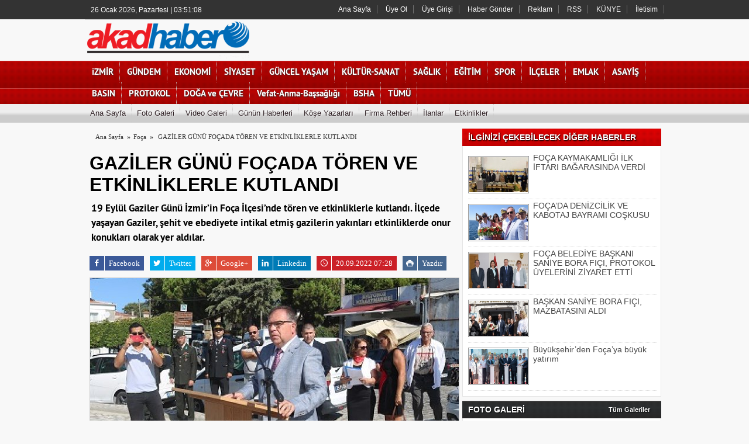

--- FILE ---
content_type: text/html; charset=UTF-8
request_url: https://www.akadhaber.com/gaziler-gunu-focada-toren-ve-etkinliklerle-kutlandi/3692/
body_size: 15084
content:
	
	

<!DOCTYPE html PUBLIC "-//W3C//DTD XHTML 1.0 Transitional//EN" "http://www.w3.org/TR/xhtml1/DTD/xhtml1-transitional.dtd">
<html xmlns:fb="http://ogp.me/ns/fb#">
<!--
#################################################################################
# Yapımcı  : Tumeva Reklam ve Bilişim Hizmetleri              					
# Version  : Platinyum Haber Scripti                                            
# İletişim : www.tumeva.com | www.haber-script.com | www.habersitesikurulumu.com 
#################################################################################
--><head profile="http://gmpg.org/xfn/11">
<meta http-equiv="content-Type" content="text/html; charset=UTF-8" />
<title>GAZİLER GÜNÜ FOÇADA TÖREN VE ETKİNLİKLERLE KUTLANDI - </title>
<base href="https://www.akadhaber.com" />
<meta name="description" content="19 Eylül Gaziler Günü İzmir’in Foça İlçesi’nde tören ve etkinliklerle kutlandı. İlçede yaşayan Gaziler, şehit ve ebediyete intikal etmiş gazilerin yakınları etkinliklerde onur konukları olarak yer aldılar." />
<meta name="keywords" content="" />
<link rel="canonical" href="https://www.akadhaber.com/gaziler-gunu-focada-toren-ve-etkinliklerle-kutlandi/3692/" />
<link rel="shortcut icon" href="images/genel/fav_.gif" />
<meta http-equiv="cache-control" content="no-cache" />
<meta http-equiv="Pragma" content="no-cache" />
<meta http-equiv="Expires" content="-1" />
<meta http-equiv="X-UA-Compatible" content="IE=10" />
<meta name="robots" content="ALL" />
<meta name="classification" content="Foça "/>
<meta property="og:site_name" content="http://www.akadhaber.com" />
<meta property="og:title" content="GAZİLER GÜNÜ FOÇADA TÖREN VE ETKİNLİKLERLE KUTLANDI" />
<meta property="og:description" content="19 Eylül Gaziler Günü İzmir’in Foça İlçesi’nde tören ve etkinliklerle kutlandı. İlçede yaşayan Gaziler, şehit ve ebediyete intikal etmiş gazilerin yakınları etkinliklerde onur konukları olarak yer aldılar." />
<meta property="og:image" content="http://www.akadhaber.com/images/haberler/gaziler-gunu-focada-toren-ve-etkinliklerle-kutlandi.jpg" />
<meta property="og:type" content="article" />
<meta property="og:locale" content="tr_TR" />
<meta property="og:url" content="http://www.akadhaber.com/gaziler-gunu-focada-toren-ve-etkinliklerle-kutlandi/3692/" />
<meta name="twitter:card" content="summary" />
<meta name="twitter:site" content="@AkadHaber" />
<meta name="twitter:creator" content="@AkadHaber" />
<meta name="twitter:url" content="http://www.akadhaber.com/gaziler-gunu-focada-toren-ve-etkinliklerle-kutlandi/3692/" />
<meta name="twitter:title" content="GAZİLER GÜNÜ FOÇADA TÖREN VE ETKİNLİKLERLE KUTLANDI" />
<meta name="twitter:description" content="GAZİLER GÜNÜ FOÇADA TÖREN VE ETKİNLİKLERLE KUTLANDI" />
<meta name="twitter:image:src" content="http://www.akadhaber.com/images/haberler/gaziler-gunu-focada-toren-ve-etkinliklerle-kutlandi.jpg" />
<meta name="twitter:domain" content="http://www.akadhaber.com" />
<link rel="image_src" href="https://www.akadhaber.com/images/haberler/gaziler-gunu-focada-toren-ve-etkinliklerle-kutlandi.jpg" />
<script>
  (function(i,s,o,g,r,a,m){i['GoogleAnalyticsObject']=r;i[r]=i[r]||function(){
  (i[r].q=i[r].q||[]).push(arguments)},i[r].l=1*new Date();a=s.createElement(o),
  m=s.getElementsByTagName(o)[0];a.async=1;a.src=g;m.parentNode.insertBefore(a,m)
  })(window,document,'script','//www.google-analytics.com/analytics.js','ga');

  ga('create', 'UA-61679157-1', 'auto');
  ga('send', 'pageview');

</script><link href="https://www.akadhaber.com/template/./portal/css/tema.css.php" rel="stylesheet" />
<link href="https://www.akadhaber.com/template/./portal/css/diger.css" rel="stylesheet" />
<script type="text/javascript" src="https://www.akadhaber.com/template/./portal/js/jquery.1.9.1.min.js"></script>
<script type="text/javascript" src="https://www.akadhaber.com/template/./portal/js/fonksiyonlar.js"></script>
<script type="text/javascript" src="https://www.akadhaber.com/template/./portal/js/jquery.slimscroll.min.js"></script>

<script>
function textCounter(field, countfield, maxlimit) {
if (field.value.length > maxlimit)
field.value = field.value.substring(0, maxlimit);
else
countfield.value = maxlimit - field.value.length;
}
//Specify affected tags. Add or remove from list:
var tgs = new Array( 'icerik');

//Specify spectrum of different font sizes:
var szs = new Array( 'xx-small','x-small','small','medium','large','x-large','xx-large' );
var startSz = 2;

function ts( trgt,inc ) {
	if (!document.getElementById) return
	var d = document,cEl = null,sz = startSz,i,j,cTags;
	
	sz += inc;
	if ( sz < 0 ) sz = 0;
	if ( sz > 6 ) sz = 6;
	startSz = sz;
		
	if ( !( cEl = d.getElementById( trgt ) ) ) cEl = d.getElementsByTagName( trgt )[ 0 ];

	cEl.style.fontSize = szs[ sz ];

	for ( i = 0 ; i < tgs.length ; i++ ) {
		cTags = cEl.getElementsByTagName( tgs[ i ] );
		for ( j = 0 ; j < cTags.length ; j++ ) cTags[ j ].style.fontSize = szs[ sz ];
	}
}
function popUp2(URL) {
	day = new Date();
	id = day.getTime();
	var popWidth = 650;
	var popHeight = 400;
	var popTop = ( (screen.height - popHeight ) / 2 );
	var popLeft = ( ( screen.width - popWidth ) / 2 );
	eval("page" + id + " = window.open(URL, '" + id + "', 'toolbar=0,scrollbars=1,location=1,statusbar=1,menubar=0,resizable=1,width=" + popWidth + ",height=" + popHeight + ",left = " + popLeft + ",top = " + popTop + "');");
}

	$(function(){
    $('#inner-content-div').slimScroll({
        height: '100%'
    });
});
function begen(id,s){
$.ajax({
type: 'POST',
 url: ''+s,
 data: 'id='+id,
 success: function(html_){
 $('span#begen'+id).html(html_);
}
				
});
return false;
}

function begenme(id,s){
$.ajax({
type: 'POST',
 url: ''+s,
 data: 'id='+id,
 success: function(html_){
 $('span#begenme'+id).html(html_);
}
				
});
return false;
}


function yorum_onsubmit()
{
    
	 
	         
	     if (document.yorum.AdSoyad.value == "")
      {
        alert ("Lütfen Adınızı ve Soyadınızı yazınız.");
        document.yorum.AdSoyad.focus();
        return false;
      }
	     
	   if (document.yorum.Yorum.value == "")
      {
        alert ("Lütfen Yorumunuzu yazınız.");
        document.yorum.Yorum.focus();
        return false;
      }
	  
	  
	     if (document.yorum.GuvenlikKodu.value == "")
      {
        alert ("Lütfen Guvenlik Kodunu yazınız.");
        document.yorum.GuvenlikKodu.focus();
        return false;
      }
	  
	 }
	   
</script>


	
	<script type="text/javascript" src="https://www.akadhaber.com/template/./portal/js/fancybox/jquery.mousewheel-3.0.4.pack.js"></script>
	<script type="text/javascript" src="https://www.akadhaber.com/template/./portal/js/fancybox/jquery.fancybox-1.3.4.pack.js"></script>
	<link rel="stylesheet" type="text/css" href="https://www.akadhaber.com/template/./portal/js/fancybox/jquery.fancybox-1.3.4.css" media="screen" />
    <script type="text/javascript">
		$(document).ready(function() {
	

			$("a[rel=example_group]").fancybox({
				'transitionIn'		: 'none',
				'transitionOut'		: 'none',
				'titlePosition' 	: 'over',
				'titleFormat'		: function(title, currentArray, currentIndex, currentOpts) {
					return '<span id="fancybox-title-over">GAZİLER GÜNÜ FOÇADA TÖREN VE ETKİNLİKLERLE KUTLANDI ' + (currentIndex + 1) + ' / ' + currentArray.length + (title.length ? ' &nbsp; ' + title : '') + '</span>';
				}
			});


		});
		
		

	</script>

</head>
<body >

<div align="center"></div>
	
<div id="topbolgesi">

   <div id="top">
  <div id="bugun">Bugun...</div><script type="text/javascript">	/* =========== Tarih ve Saat =========== */
function tarihsaat(){var b=new Date,g=b.getSeconds(),d=b.getMinutes(),a=b.getHours(),c=b.getDay(),h=b.getDate(),k=b.getMonth(),b=b.getFullYear();10>a&&(a="0"+a);10>g&&(g="0"+g);10>d&&(d="0"+d);document.getElementById("bugun").innerHTML=h+" "+"Ocak Şubat Mart Nisan Mayıs Haziran Temmuz Ağustos Eylül Ekim Kasım Aralik".split(" ")[k]+" "+b+", "+"Pazar Pazartesi Salı Çarsamba Perşembe Cuma Cumartesi".split(" ")[c]+" | "+a+":"+d+":"+g+" ";setTimeout("tarihsaat()",1E3)}function CC_noErrors(){return!0}window.onerror=CC_noErrors;function bookmarksite(b,g){document.all?window.external.AddFavorite(g,b):window.sidebar&&window.sidebar.addPanel(b,g,"")}
/* =========== Tarih ve Saat =========== */

tarihsaat();</script>
  
   
        <div class="top-page" >

   
        <ul>
        
	 
       
      <li style="border-right:1px solid #6e6e6e;"><a href="https://www.akadhaber.com/anasayfa/" title="Ana Sayfa" target="_blank">Ana Sayfa</a></li>  


         
                <li style="border-right:1px solid #6e6e6e;"><a href="https://www.akadhaber.com/yeni-uyelik/" title="Üye Ol" target="_blank">Üye Ol</a></li>  
          <li style="border-right:1px solid #6e6e6e;"><a href="https://www.akadhaber.com/kullanici-girisi/" title="Üye Paneli" target="_blank"> Üye Girişi</a></li>  
        
        
                 
         
               
        <li style="border-right:1px solid #6e6e6e;"><a href="haber-gonder/" title="Haber Gönder">Haber Gönder</a></li>        <li style="border-right:1px solid #6e6e6e;"><a href="https://www.akadhaber.com/s/reklam-21.html" title="Reklam">Reklam</a></li>        <li style="border-right:1px solid #6e6e6e;"><a href="rss/" title="RSS">RSS</a></li>        <li style="border-right:1px solid #6e6e6e;"><a href="https://www.akadhaber.com/s/kunye-5.html" title="KÜNYE">KÜNYE</a></li>        <li style="border-right:1px solid #6e6e6e;"><a href="iletisim/" title="İletisim">İletisim</a></li>                </ul>
        
</div>

</div></div>


<div id="headerbolgesi">

<div id="header">
     
<div class="logo"><a href="https://www.akadhaber.com/anasayfa/" title="ANASAYFA"><img src="https://www.akadhaber.com/images/genel/logo__3.png" alt="Akad Haber" /></a></div>



 </div>


     <div> 
      
  </div></div>
  

    
    




<div class="nav-container">
<div class="nav" style="margin-bottom:0px;">
<div id="menu-headerbolgesi">
<div align="center">
<div class="menu-header">
<ul> 
<li class="has-sub" style="background:#"><a href="https://www.akadhaber.com/izmir/" title="iZMİR"><span>iZMİR</span></a></li><li class="has-sub" style="background:#"><a href="https://www.akadhaber.com/gundem/" title="GÜNDEM"><span>GÜNDEM</span></a></li><li class="has-sub" style="background:#"><a href="https://www.akadhaber.com/ekonomi/" title="EKONOMİ"><span>EKONOMİ</span></a></li><li class="has-sub" style="background:#"><a href="https://www.akadhaber.com/siyaset/" title="SİYASET"><span>SİYASET</span></a></li><li class="has-sub" style="background:#"><a href="https://www.akadhaber.com/guncel-yasam/" title="GÜNCEL YAŞAM"><span>GÜNCEL YAŞAM</span></a></li><li class="has-sub" style="background:#"><a href="https://www.akadhaber.com/kultur-sanat/" title="KÜLTÜR-SANAT"><span>KÜLTÜR-SANAT</span></a></li><li class="has-sub" style="background:#"><a href="https://www.akadhaber.com/saglik/" title="SAĞLIK"><span>SAĞLIK</span></a></li><li class="has-sub" style="background:#"><a href="https://www.akadhaber.com/egitim/" title="EĞİTİM"><span>EĞİTİM</span></a></li><li class="has-sub" style="background:#"><a href="https://www.akadhaber.com/spor/" title="SPOR"><span>SPOR</span></a></li><li class="has-sub" style="background:#"><a href="https://www.akadhaber.com/ilceler/" title="İLÇELER"><span>İLÇELER</span></a><ul><li class="has-sub" style="background:#"><a href="https://www.akadhaber.com/aliaga/" title="Aliağa"><span>Aliağa</span></a></li><li class="has-sub" style="background:#"><a href="https://www.akadhaber.com/balcova/" title="Balçova"><span>Balçova</span></a></li><li class="has-sub" style="background:#"><a href="https://www.akadhaber.com/bayindir/" title="Bayındır"><span>Bayındır</span></a></li><li class="has-sub" style="background:#"><a href="https://www.akadhaber.com/bayrakli/" title="Bayraklı"><span>Bayraklı</span></a></li><li class="has-sub" style="background:#"><a href="https://www.akadhaber.com/bergama/" title="Bergama"><span>Bergama</span></a></li><li class="has-sub" style="background:#"><a href="https://www.akadhaber.com/beydag/" title="Beydağ"><span>Beydağ</span></a></li><li class="has-sub" style="background:#"><a href="https://www.akadhaber.com/bornova/" title="Bornova"><span>Bornova</span></a></li><li class="has-sub" style="background:#"><a href="https://www.akadhaber.com/buca/" title="Buca"><span>Buca</span></a></li><li class="has-sub" style="background:#"><a href="https://www.akadhaber.com/cesme/" title="Çeşme"><span>Çeşme</span></a></li><li class="has-sub" style="background:#"><a href="https://www.akadhaber.com/cigli/" title="Çiğli"><span>Çiğli</span></a></li><li class="has-sub" style="background:#"><a href="https://www.akadhaber.com/dikili/" title="Dikili"><span>Dikili</span></a></li><li class="has-sub" style="background:#"><a href="https://www.akadhaber.com/foca-/" title="Foça "><span>Foça </span></a></li><li class="has-sub" style="background:#"><a href="https://www.akadhaber.com/gaziemir/" title="Gaziemir"><span>Gaziemir</span></a></li><li class="has-sub" style="background:#"><a href="https://www.akadhaber.com/guzelbahce/" title="Güzelbahçe"><span>Güzelbahçe</span></a></li><li class="has-sub" style="background:#"><a href="https://www.akadhaber.com/karabaglar/" title="Karabağlar"><span>Karabağlar</span></a></li><li class="has-sub" style="background:#"><a href="https://www.akadhaber.com/karaburun/" title="Karaburun"><span>Karaburun</span></a></li><li class="has-sub" style="background:#"><a href="https://www.akadhaber.com/karsiyaka/" title="Karşıyaka"><span>Karşıyaka</span></a></li><li class="has-sub" style="background:#"><a href="https://www.akadhaber.com/kemalpasa/" title="Kemalpaşa"><span>Kemalpaşa</span></a></li><li class="has-sub" style="background:#"><a href="https://www.akadhaber.com/kinik/" title="Kınık"><span>Kınık</span></a></li><li class="has-sub" style="background:#"><a href="https://www.akadhaber.com/kiraz/" title="Kiraz"><span>Kiraz</span></a></li><li class="has-sub" style="background:#"><a href="https://www.akadhaber.com/konak/" title="Konak"><span>Konak</span></a></li><li class="has-sub" style="background:#"><a href="https://www.akadhaber.com/menderes/" title="Menderes"><span>Menderes</span></a></li><li class="has-sub" style="background:#"><a href="https://www.akadhaber.com/menemen/" title="Menemen"><span>Menemen</span></a></li><li class="has-sub" style="background:#"><a href="https://www.akadhaber.com/narlidere/" title="Narlıdere"><span>Narlıdere</span></a></li><li class="has-sub" style="background:#"><a href="https://www.akadhaber.com/odemis/" title="Ödemiş"><span>Ödemiş</span></a></li><li class="has-sub" style="background:#"><a href="https://www.akadhaber.com/seferihisar/" title="Seferihisar"><span>Seferihisar</span></a></li><li class="has-sub" style="background:#"><a href="https://www.akadhaber.com/selcuk/" title="Selçuk"><span>Selçuk</span></a></li><li class="has-sub" style="background:#"><a href="https://www.akadhaber.com/tire/" title="Tire"><span>Tire</span></a></li><li class="has-sub" style="background:#"><a href="https://www.akadhaber.com/torbali/" title="Torbalı"><span>Torbalı</span></a></li><li class="has-sub" style="background:#"><a href="https://www.akadhaber.com/urla/" title="Urla"><span>Urla</span></a></li></ul></li><li class="has-sub" style="background:#"><a href="https://www.akadhaber.com/emlak/" title="EMLAK"><span>EMLAK</span></a></li><li class="has-sub" style="background:#"><a href="https://www.akadhaber.com/asayis/" title="ASAYİŞ"><span>ASAYİŞ</span></a></li><li class="has-sub" style="background:#"><a href="https://www.akadhaber.com/basin/" title="BASIN"><span>BASIN</span></a></li><li class="has-sub" style="background:#"><a href="https://www.akadhaber.com/protokol/" title="PROTOKOL"><span>PROTOKOL</span></a></li><li class="has-sub" style="background:#"><a href="https://www.akadhaber.com/doga-ve-cevre/" title="DOĞA ve ÇEVRE"><span>DOĞA ve ÇEVRE</span></a></li><li class="has-sub" style="background:#"><a href="https://www.akadhaber.com/vefat-anma-bassagligi/" title="Vefat-Anma-Başsağlığı"><span>Vefat-Anma-Başsağlığı</span></a></li><li class="has-sub" style="background:#"><a href="https://www.akadhaber.com/bsha/" title="BSHA"><span>BSHA</span></a></li>	
<li class="has-sub"><a href="" title="TÜMÜ"><span>TÜMÜ</span></a>
<ul>
<li class="has-sub"><a href="https://www.akadhaber.com/dunya/" title="DÜNYA"><span>DÜNYA</span></a></li>
<li class="has-sub"><a href="https://www.akadhaber.com/magazin/" title="MAGAZİN"><span>MAGAZİN</span></a></li>
</ul>
</li>	
</ul>
</div>

</div></div></div></div>


  <div id="sondakikabolgesi"> <div align="center" > 



</div></div>

<div id="menu-homebolgesi">
<div class="menu-home">
<ul> 
<li class="tm"><a href="https://www.akadhaber.com/anasayfa/" title="Ana Sayfa"><i class="icon-home"></i> <span>Ana Sayfa</span></a></li><li class="tm"><a href="https://www.akadhaber.com/foto-galeri/" title="Foto Galeri"><i class="icon-picture icon-1"></i> <span>Foto Galeri</span></a></li><li class="tm"><a href="https://www.akadhaber.com/video-galeri/" title="Videolar"><i class="icon-facetime-video"></i> <span>Video Galeri</span></a></li><li class="has-sub"><a href="https://www.akadhaber.com/gunun-haberleri/" title="Günün Haberleri"><i class="icon-calendar"></i> <span>Günün Haberleri</span></a></li><li class="has-sub"><a href="https://www.akadhaber.com/kose-yazarlari/" title="Köşe Yazarları"><i class="icon-pencil"></i> <span>Köşe Yazarları</span></a></li><li class="has-sub"><a href="https://www.akadhaber.com/firmalar/" title="Firma Rehberi"><i class="icon-book icon-1"></i> <span>Firma Rehberi</span></a></li><li class="has-sub"><a href="https://www.akadhaber.com/ilanlar/" title="İlanlar"><i class="icon-bullhorn"></i> <span>İlanlar</span></a></li><li class="has-sub"><a href="https://www.akadhaber.com/etkinlikler/" title="Etkinlikler"><i class="icon-calendar"></i> <span>Etkinlikler</span></a></li>
</ul>
<div style="display:none;">
<li class="has-sub"><a href="https://www.akadhaber.com/isaret-dili/" title="İşaret Dili"><i class="icon-book icon-1"></i> <span>İşaret Dili</span></a></li>

<li class="has-sub"><a href="https://www.akadhaber.com/emlak-ve-gayrimenkul-danismanligi/" title="Emlak ve Gayrimenkul Danışmanlığı"><i class="icon-book icon-1"></i> <span>Emlak ve Gayrimenkul Danışmanlığı</span></a></li>
	</div>

</div></div>
       
 
<div id="tumeva-ana-bolge">

    <div class="sagbanner" style="margin-left:5px;margin-top:-11px;display: block;">
    <div class="sagsabitbanner"></div></div>
	<div class="solbanner" style=" margin-top:-9px;margin-left:0px;display: block;">
    <div class="solsabitbanner"></div></div>   

 <div id="icerik">




  
  
    <div id="icerik-orta">
     
    <div class="haber-detay" style=" width:631px;">
    
        <div class="buradasiniz">
     <ul>
     <li itemscope itemtype="http://data-vocabulary.org/Breadcrumb"><a href="https://www.akadhaber.com/" itemprop="url"><span itemprop="title">Ana Sayfa</span></a>&nbsp; &raquo;<li>
    <li itemscope itemtype="http://data-vocabulary.org/Breadcrumb"><a href="https://www.akadhaber.com/foca/" itemprop="url"><span itemprop="title">Foça </span></a>&nbsp; &raquo;&nbsp;</li>
     <li><a href="https://www.akadhaber.com/gaziler-gunu-focada-toren-ve-etkinliklerle-kutlandi/3692/">GAZİLER GÜNÜ FOÇADA TÖREN VE ETKİNLİKLERLE KUTLANDI</a><li>
     </ul>
     </div><br /><br />
      
      
        
      <div class="haber-baslik" style="color:#000;">GAZİLER GÜNÜ FOÇADA TÖREN VE ETKİNLİKLERLE KUTLANDI</div>
      
   <div style=" color:#000; margin-top:5px; margin-left:3px; font-size:17px; line-height:25px;">
  19 Eylül Gaziler Günü İzmir’in Foça İlçesi’nde tören ve etkinliklerle kutlandı. İlçede yaşayan Gaziler, şehit ve ebediyete intikal etmiş gazilerin yakınları etkinliklerde onur konukları olarak yer aldılar.  </div>
   <br />  
 
      <ul class="socialButton" style="margin-bottom:12px;">
                <li><a href="https://www.facebook.com/sharer/sharer.php?u=http://www.akadhaber.com/gaziler-gunu-focada-toren-ve-etkinliklerle-kutlandi/3692/" onclick="window.open(this.href, 'facebook-share','width=605,height=370');return false;" rel="nofollow" class="bg-facebook"><span class="sicon sicon-facebook"></span>Facebook</a></li>
                <li><a href="https://twitter.com/share?text=GAZ%C4%B0LER+G%C3%9CN%C3%9C+FO%C3%87ADA+T%C3%96REN+VE+ETK%C4%B0NL%C4%B0KLERLE+KUTLANDI&amp;url=http://www.akadhaber.com/gaziler-gunu-focada-toren-ve-etkinliklerle-kutlandi/3692/" onclick="window.open(this.href, 'twitter-share', 'width=570,height=290');return false;" rel="nofollow" class="bg-twitter"><span class="sicon sicon-twitter"></span>Twitter</a></li>
                <li><a href="https://plus.google.com/share?url=http://www.akadhaber.com/gaziler-gunu-focada-toren-ve-etkinliklerle-kutlandi/3692/" onclick="window.open(this.href, 'google-plus-share', 'width=490,height=530');return false;" rel="nofollow" class="bg-googleplus"><span class="sicon sicon-googleplus"></span>Google+</a></li>
                <li><a href="http://www.linkedin.com/shareArticle?mini=true&amp;url=http://www.akadhaber.com/gaziler-gunu-focada-toren-ve-etkinliklerle-kutlandi/3692/" onclick="window.open(this.href, 'linkedin-plus-share', 'width=490,height=530');return false;" rel="nofollow" class="bg-linkedin"><span class="sicon sicon-linkedin"></span>Linkedin</a></li>
                <li><a href="https://www.akadhaber.com/gaziler-gunu-focada-toren-ve-etkinliklerle-kutlandi/3692/#comments" class="bg-blogger"><span class="sicon sicon-clock"></span>20.09.2022 07:28</a></li>
<li><a href="https://www.akadhaber.com/haber/yazdir/3692/" onclick="window.open(this.href, 'facebook-share','width=700,height=500,scrollbars=yes');return false;" class="bg-vk"><span class="sicon sicon-printer"></span>Yazdır</a></li>                </ul>
                
                
                
                
                
                
 
         




         <a rel="example_group" href="https://www.akadhaber.com/images/haberler/gaziler-gunu-focada-toren-ve-etkinliklerle-kutlandi.jpg"><img src="https://www.akadhaber.com/images/haberler/gaziler-gunu-focada-toren-ve-etkinliklerle-kutlandi.jpg" width="630" height="350" style="border:1px solid #ccc; width:630px; height:350px;" border="0" alt="GAZİLER GÜNÜ FOÇADA TÖREN VE ETKİNLİKLERLE KUTLANDI" /></a>   
               
                 


  
  
       <div class="haber-metin">
    

     
  <div class="thumbs" style="margin-top:7px; margin-left:-2px;">

                 </div>
    

 

<span class="haber-font" style="margin-left:565px; margin-top:-5px; padding-bottom:5px;"><a href="javascript:ts('iceriks',1)" _fcksavedurl="javascript:ts('iceriks',1)" title="Büyüt"><img src="https://www.akadhaber.com/template/./portal/tema/+.png" width="20" height="13" alt="+" /></a> <a href="javascript:ts('iceriks',-1)" _fcksavedurl="javascript:ts('iceriks',-1)" title="Küçült"><img src="https://www.akadhaber.com/template/./portal/tema/-.png" width="20" height="13" alt="-" /></a></span>


 
	 <br />


 
<div id="iceriks" itemprop="articleBody">
<div style="float:left; padding:10px;">
</div>
<p><span style="font-size:20px;"><strong>GAZİLER GÜNÜ FOÇADA TÖREN VE ETKİNLİKLERLE KUTLANDI</strong></span></p>

<p>19 Eylül Gaziler Günü İzmir’in Foça İlçesi’nde tören ve etkinliklerle kutlandı. İlçede yaşayan Gaziler, şehit ve ebediyete intikal etmiş gazilerin yakınları etkinliklerde onur konukları olarak yer aldılar.</p>

<p>Kurtuluş Savaşı’nın en zorlu savaşlarından olan Sakarya Meydan Muharebesi sonrası 19 Eylül 1921 tarihinde Türkiye Büyük Millet Meclisi tarafından Başkomutan Mustafa Kemal’e Mareşal rütbesi ve Gazi ünvanı verilmiş ve daha sonraki yıllarda 19 Eylül günü Gaziler Günü olarak kutlanmaya başlanmıştı.</p>

<p>101. Yılında Gaziler Günü dolayısıyla Foça’da düzenlenen ilk tören Cumhuriyet Meydanı’ndaki Atatürk Anıtı önünde gerçekleştirildi. Törene Foça Kaymakamı Mehmet Türköz, Garnizon Komutanı Vekili Amfibi Destek Grup Komutanı Deniz Piyade Albay Ali Yılancı, Foça Belediye Başkan Vekili Ercüment Kuyumcu, ilçede yaşayan Gaziler, daire ve şube müdürleri, siyasi parti ve STK’ların ilçe başkanları, garnizonda görevli her rütbeden askerler ile çok sayıda vatandaş katıldı.  Kaymakamlık, Türk Silahlı Kuvvetleri, Belediye Başkanlığı ve Gaziler adına anıta çelenkler konulmasının ardından saygı duruşunda bulunuldu, İstiklal Marşı okundu.</p>

<p>ŞEHİT NURLANMIŞ GAZİ ONURLANMIŞ KİŞİDİR</p>

<p>Türk Silahlı Kuvvetleri adına bir konuşma yapan Jandarma Üsteğmen Ali Gökmen Kendir  bugünün Türkiye Cumhuriyeti’nin yanısıra Kore, Kuzey Kıbrıs, İç Güvenlik ve 15 Temmuz malul ve gazilerinin onurlandırıldğı şeref günü olduğunu söyledi. Ali Gökmen Kendir;” Canlarını bu aziz milletimize adayan tüm gazilerimizin günü kutlu olsun. Kahraman Gaziler; sizler Gazi Mustafa Kemal Atatürk’ün yaşayan birer temsilcilerisiniz. Sizler şehitlerimiz ile birlikte Cumhuriyetimizin teminatı ve temel taşlarısınız. Aziz milletimizin esareti kabul etmeden, bağımsızlığından taviz vermeden yaşamasının temelinde kutsal vatana olan aşkınız, kahramanlığınız ve cesaretiniz yer almaktadır. Sizler; milletin, bayrağın, bağımsızlığın ne denli paha biçilemez değerler olduğunu ve bu değerler uğruna neleri göze alabileceğinizi bizlere gösterdiniz. Sergilediğiniz kahramanlık, cesaret ve fedakarlık Türk Milleti’ne her zaman güç ve ilham kaynağı olmuştur. Hizmetleriniz ve fedakarlıklarınızın bir karşılığı veya bedeli olamaz. Aynı inançla, bu aziz vatanın birliğine, bölünmezliğine ve ulusal değerlerine saldıranlara karşı her zaman kanımızın son damlasına kadar canımızı vermeye,seve seve feda etmeye hazırız. Şehit nur’lanmış, gazi onurlanmış kişidir. ” dedi.</p>

<p>İŞGAL VE ESARETE ALIŞKIN DEĞİLİZ</p>

<p>Türk Milletinin işgal ve esarete alışkın olmadığını vurgulayan Foça Kaymakamı Mehmet Türköz günün birlik ve beraberliğimizin güçlenmesine vesile olmasını diledi. Mehmet Türköz; “Türkiye Cumhuriyeti’nin varoluşu, bağımsızlığı, toprak bütünlüğü uğrunda hayatlarını feda etmeyi göze alarak gazilik onuruna erişen kahramanların gaziler gününü kutlamanın bir kez daha derin heyecanı içindeyiz. Tarih boyunca hür ve bağımsız yaşamış Türk Milleti, işgal ve esarete alışık olmayan büyük bir millettir. Bu uğurda kendisini çepeçevre sarmış düşmanlarına karşı üç kıtada kılıç sallamış, zaferden zaferlere atlamış ecdadından örnek alarak Anadolu’da, Kore’de Kıbrıs’ta canlarını hiçe sayarak vatan, millet, bayrak aşkıyla tarihte bir çok savaşa girerek yüzünün akıyla çıkmıştır. Türk Milletinin her ferdi, sürdürdüğü hayatın geçmişte edinilen bu tecrübelerin bir sonucu olduğunu bilerek, onu bu günlere ulaştıran şehit ve gazilerimizin yazdığı büyük destanları övünerek anlatmaktadır.  “Hürriyet ve İstiklal Benim Karakterimdir” diyen, milli mücadeleyi başlatan, devletimizin kurucusu Mustafa Kemal Atatürk’e Sakarya Meydan Muharebesinden sonra 19 Eylül 1921 tarihinde Türkiye Büyük Millet Meclisi’nce Mareşallik rütbesiyle birlikte verilen Gazilik ünvanı kendisinden sonra devam eden sarsılmaz ve yıkılmaz Cumhuriyet’in mirasçılarına da anlamlı bir günü hatırlatmaktadır. Büyük öndere, gazilik ünvanı verildiği 19 Eylül tarihinin üşlkemizde Gaziler Günü olarak kutlanması devlet ve milletimizin gazisine duyduğu minnet ve şükran duygularının yanında atasına bağlılığın da en önemli ifadesidir. Gazilerimizi anma günü münasebetiyle toplandığımız bu günün birlik ve beraberliğimizin daha da güçlenmesine vesile olmasını temenni ediyor, başta Gazi Mustafa Kemal Atatürk ve silah arkadaşları olmak üzere tüm şehitlerimizi rahmet, gazilerimizi de şükran ve minnetle  anıyor, saygılar sunuyorum” dedi.</p>

<p>Tören ve konuşmaların ardından protokol ve vatandaşlar, Türkiye Emekli Astsubaylar Derneği (TEMAD) Foça Şubesi tarafından döktürülen lokma hayrına katıldılar. Şehit ve ebediyete intikal etmiş gazi yakınları ile ilçede yaşayan gaziler gün içinde de çeşitli etkinliklerle ağırlanılacaklar.  </p>
</div>
<br /><br />



  

   
 
 <div class="temizle"></div>

<br />
<span style="color:#999;">Kaynak: Seyfi Gül</span><br /><br />
<span style="color:#999;">Editör: Zeynep Genç Alpdoğan</span><br /><br />
    <span style="color:#999;">Bu haber <b>1052</b> defa okunmuştur. </span><br /><br />
    

    </div>

    <div class="haber-etiketler">  
	      
      
      
      
      
          
</div>
   
    







 
    
    
 
   
  
	
	
   
   
   
    
    
  



<script>(function(d, s, id) {
  var js, fjs = d.getElementsByTagName(s)[0];
  if (d.getElementById(id)) return;
  js = d.createElement(s); js.id = id;
  js.src = "//connect.facebook.net/tr_TR/all.js#xfbml=1&appId=";
  fjs.parentNode.insertBefore(js, fjs);
}(document, 'script', 'facebook-jssdk'));</script>
<div class="temizle"></div>



</div>
  
   
   
   
    
      </div>


  <div class="sag-blok">

            <div class="blok-baslik" style="background-color:#e00000;"> 
          <div class="baslik"> İLGİNİZİ ÇEKEBİLECEK DİĞER HABERLER</div>
     
        
        </div>
         <div class="cerceve-anket">
     
    
   
   <div class="TabbedPanelsContent">
   <div class="ckic">

 
   
   <div class="ckic_top-haber">

   <div class="baslik"><a href="https://www.akadhaber.com/foca-kaymakamligi-ilk-iftari-bagarasinda-verdi/3849/" title="FOÇA KAYMAKAMLIĞI İLK İFTARI BAĞARASINDA VERDİ" target="_blank"><img src="https://www.akadhaber.com/images/haberler/t_foca-kaymakamligi-ilk-iftari-bagarasinda-verdi.jpg" width="120" height="60" alt="FOÇA KAYMAKAMLIĞI İLK İFTARI BAĞARASINDA VERDİ" />FOÇA KAYMAKAMLIĞI İLK İFTARI BAĞARASINDA VERDİ</a></div>
   </div> 
   
   <div class="ckic_top-haber">

   <div class="baslik"><a href="https://www.akadhaber.com/foca-da-denizcilik-ve-kabotaj-bayrami-coskusu/3833/" title="FOÇA’DA DENİZCİLİK VE KABOTAJ BAYRAMI COŞKUSU" target="_blank"><img src="https://www.akadhaber.com/images/haberler/t_foca-da-denizcilik-ve-kabotaj-bayrami-coskusu.jpg" width="120" height="60" alt="FOÇA’DA DENİZCİLİK VE KABOTAJ BAYRAMI COŞKUSU" />FOÇA’DA DENİZCİLİK VE KABOTAJ BAYRAMI COŞKUSU</a></div>
   </div> 
   
   <div class="ckic_top-haber">

   <div class="baslik"><a href="https://www.akadhaber.com/foca-belediye-baskani-saniye-bora-fici-protokol-uyelerini-ziyaret-etti/3832/" title="FOÇA BELEDİYE BAŞKANI SANİYE BORA FIÇI, PROTOKOL ÜYELERİNİ ZİYARET ETTİ" target="_blank"><img src="https://www.akadhaber.com/images/haberler/t_foca-belediye-baskani-saniye-bora-fici-protokol-uyelerini-ziyaret-etti.jpg" width="120" height="60" alt="FOÇA BELEDİYE BAŞKANI SANİYE BORA FIÇI, PROTOKOL ÜYELERİNİ ZİYARET ETTİ" />FOÇA BELEDİYE BAŞKANI SANİYE BORA FIÇI, PROTOKOL ÜYELERİNİ ZİYARET ETTİ</a></div>
   </div> 
   
   <div class="ckic_top-haber">

   <div class="baslik"><a href="https://www.akadhaber.com/baskan-saniye-bora-fici-mazbatasini-aldi/3831/" title="BAŞKAN SANİYE BORA FIÇI, MAZBATASINI ALDI" target="_blank"><img src="https://www.akadhaber.com/images/haberler/t_baskan-saniye-bora-fici-mazbatasini-aldi.jpg" width="120" height="60" alt="BAŞKAN SANİYE BORA FIÇI, MAZBATASINI ALDI" />BAŞKAN SANİYE BORA FIÇI, MAZBATASINI ALDI</a></div>
   </div> 
   
   <div class="ckic_top-haber">

   <div class="baslik"><a href="https://www.akadhaber.com/buyuksehir-den-foca-ya-buyuk-yatirim/3808/" title="Büyükşehir’den Foça’ya büyük yatırım" target="_blank"><img src="https://www.akadhaber.com/images/haberler/t_buyuksehir-den-foca-ya-buyuk-yatirim.jpg" width="120" height="60" alt="Büyükşehir’den Foça’ya büyük yatırım" />Büyükşehir’den Foça’ya büyük yatırım</a></div>
   </div> 
    

   
   <div class="temizle"></div>
   </div></div></div>
   <style>
   .tmFotoGaleri {  border-top: 0 solid #1C1C1C; padding: 3px 3px 0; } 
   .tmFotoGaleri .top { padding: 0 0 10px; } 
   .tmFotoGaleri .top h4 { color: #FFFFFF; font-size: 15px; font-weight: bold; } 
   .tmFotoGaleri .fotogaleriContV img{border:1px solid #999;width:320px; height:160px; } 
   .tmFotoGaleri .fotogaleriContV a { color: #333; display: block; font-size: 14px; line-height: 1.3; position: relative; } 
   .tmFotoGaleri .fotogaleriContV a strong { display: block; height: auto !important; margin-top: 3px; min-height: 50px; } 
   .tmFotoGaleri .fotogaleriNumara { position: relative; }
    .tmFotoGaleri .fotogaleriNumara li { background: #333;float: left; margin: -8px 6px 0 0;border-radius: 10px; } 
	.tmFotoGaleri .fotogaleriNumara li a { color: #fff; display: block; font-size: 13px; padding: 3px 10px 3px 10px; border-radius: 10px;}
	 .tmFotoGaleri .fotogaleriNumara li a:hover { background:#bd0300; color: #fff; text-decoration: none;padding: 3px 10px 3px 10px; } 
	.tmFotoGaleri .fotogaleriNumara li a.selected { background: none repeat scroll 0 0 #bd0300; color: #fff; }
	 .tmFotoGaleri .fotogaleriNumara a.slideback {border-radius: 10px; background: none repeat scroll 0 0 #333;color: #fff; bottom: 0; display: block; padding: 4px 9px 5px 4px; position: absolute; right: 48px; } 
	 .tmFotoGaleri .fotogaleriNumara a.slidenext { border-radius: 10px;background: none repeat scroll 0 0 #333; color: #fff;bottom: 0; display: block; padding: 4px 4px 5px 10px; position: absolute; right: 0; } 
	 span.videoLinkBg {display: block; height: 70px; left: 0; position: absolute; text-indent: -9999px; top: 0; width: 71px; }
   </style>
 
    <div class="blok-baslik">
          <div class="baslik">FOTO GALERİ
          
              <div class="anket-buton">
					<a style="font-size:11px; color:#ffffff" href="https://www.akadhaber.com/foto-galeri/" target="_blank">Tüm Galeriler</a>
				</div></div>
        </div>
        
         <div class="cerceve-anket">

 
        <div class="tmFotoGaleri">

    <div class="fotogaleriContV">
       
          
			             <div style="             display:block;
            " id="nom_0">
              <a href="https://www.akadhaber.com/foto-galeri/fotolar/akad-haberin-objektifinden/5/" target="_blank"><span class="videoLinkBg">
                    &nbsp;</span>
                 <img src="https://www.akadhaber.com/images/galeri/akad-haberin-objektifinden_1.jpg" width="330" height="190" alt="Akad Haber&#39;in Objektifinden..." />                    <strong>Akad Haber&#39;in Objektifinden...</strong> </a>
            </div>    
            
                         <div style="             display:none;
            " id="nom_1">
              <a href="https://www.akadhaber.com/foto-galeri/fotolar/tarihte-bugun-ne-oldu/4/" target="_blank"><span class="videoLinkBg">
                    &nbsp;</span>
                 <img src="https://www.akadhaber.com/images/galeri/tarihte-bugun-ne-oldu.jpg" width="330" height="190" alt="Tarihte Bugün Ne Oldu?" />                    <strong>Tarihte Bugün Ne Oldu?</strong> </a>
            </div>    
            
                         <div style="             display:none;
            " id="nom_2">
              <a href="https://www.akadhaber.com/foto-galeri/fotolar/konusan-fotograflar/3/" target="_blank"><span class="videoLinkBg">
                    &nbsp;</span>
                 <img src="https://www.akadhaber.com/images/galeri/konusan-fotograflar.jpg" width="330" height="190" alt="Konuşan Fotoğraflar" />                    <strong>Konuşan Fotoğraflar</strong> </a>
            </div>    
            
                         <div style="             display:none;
            " id="nom_3">
              <a href="https://www.akadhaber.com/foto-galeri/fotolar/onemli-gunler/2/" target="_blank"><span class="videoLinkBg">
                    &nbsp;</span>
                 <img src="https://www.akadhaber.com/images/galeri/dunya-cevre-gunu-5-haziran.jpg" width="330" height="190" alt="Önemli Günler" />                    <strong>Önemli Günler</strong> </a>
            </div>    
            
                         <div style="             display:none;
            " id="nom_4">
              <a href="https://www.akadhaber.com/foto-galeri/fotolar/yayin-hayatimiza-basladik/1/" target="_blank"><span class="videoLinkBg">
                    &nbsp;</span>
                 <img src="https://www.akadhaber.com/images/galeri/huzur-sehri.jpg" width="330" height="190" alt="Yayın Hayatımıza Başladık" />                    <strong>Yayın Hayatımıza Başladık</strong> </a>
            </div>    
            
               
                       </div>
    <div class="fotogaleriNumara">
        <ul>
                
                    <li><a class="selected" href="https://www.akadhaber.com/gaziler-gunu-focada-toren-ve-etkinliklerle-kutlandi/3692/#BlockPhotoGallery">1</a></li>
                               
                    <li><a href="https://www.akadhaber.com/gaziler-gunu-focada-toren-ve-etkinliklerle-kutlandi/3692/#BlockPhotoGallery">2</a></li>
                               
                    <li><a href="https://www.akadhaber.com/gaziler-gunu-focada-toren-ve-etkinliklerle-kutlandi/3692/#BlockPhotoGallery">3</a></li>
                               
                    <li><a href="https://www.akadhaber.com/gaziler-gunu-focada-toren-ve-etkinliklerle-kutlandi/3692/#BlockPhotoGallery">4</a></li>
                               
                    <li><a href="https://www.akadhaber.com/gaziler-gunu-focada-toren-ve-etkinliklerle-kutlandi/3692/#BlockPhotoGallery">5</a></li>
                               
                    <li><a href="https://www.akadhaber.com/gaziler-gunu-focada-toren-ve-etkinliklerle-kutlandi/3692/#BlockPhotoGallery">6</a></li>
                               
                    <li><a href="https://www.akadhaber.com/gaziler-gunu-focada-toren-ve-etkinliklerle-kutlandi/3692/#BlockPhotoGallery">7</a></li>
                         
        </ul>
        <a href="javascript:CbPhotoGallery.slidePhotoGallery(false);" class="slideback">« Geri</a>
        <a href="javascript:CbPhotoGallery.slidePhotoGallery(true);" class="slidenext">İleri »</a>
        <div class="clear">
            &nbsp;</div>
    </div>
</div>

<script type="text/javascript">
    var CbPhotoGallery;
    $(function () {

        CbPhotoGallery = {
            showGalleryCount: 7,
            currentPhotoGalleryIndex: 0,
            buttons: $(".fotogaleriNumara>ul>li>a"),
            items: $('.fotogaleriContV>div'),
            slidePhotoGallery: function (right) {
                if (right) {
                    this.currentPhotoGalleryIndex = (++this.currentPhotoGalleryIndex) % this.showGalleryCount;
                }
                else {
                    if (--this.currentPhotoGalleryIndex < 0) this.currentPhotoGalleryIndex = this.showGalleryCount - 1;
                }
                this.items.hide();
                this.buttons.removeClass("selected");
                $(".fotogaleriNumara>ul>li>a:eq(" + this.currentPhotoGalleryIndex + ")").addClass("selected");
                $('div#nom_' + this.currentPhotoGalleryIndex).show();
            }
        };
        CbPhotoGallery.buttons.click(function () {
            var _$this = $(this);
            CbPhotoGallery.currentPhotoGalleryIndex = parseInt(_$this.text()) - 1;
            CbPhotoGallery.buttons.removeClass("selected");
            _$this.addClass("selected");
            CbPhotoGallery.items.hide();
            $('div#nom_' + CbPhotoGallery.currentPhotoGalleryIndex).show();
        });
    });

</script>

    </div>



 <script>
 (function(){if(typeof Spry=="undefined"){window.Spry={}}if(!Spry.Widget){Spry.Widget={}}Spry.Widget.TabbedPanels=function(a,c){this.element=this.getElement(a);this.defaultTab=0;this.tabSelectedClass="TabbedPanelsTabSelected";this.tabHoverClass="TabbedPanelsTabHover";this.tabFocusedClass="TabbedPanelsTabFocused";this.panelVisibleClass="TabbedPanelsContentVisible";this.focusElement=null;this.hasFocus=false;this.currentTabIndex=0;this.enableKeyboardNavigation=true;this.nextPanelKeyCode=Spry.Widget.TabbedPanels.KEY_RIGHT;this.previousPanelKeyCode=Spry.Widget.TabbedPanels.KEY_LEFT;Spry.Widget.TabbedPanels.setOptions(this,c);if(typeof(this.defaultTab)=="number"){if(this.defaultTab<0){this.defaultTab=0}else{var b=this.getTabbedPanelCount();if(this.defaultTab>=b){this.defaultTab=(b>1)?(b-1):0}}this.defaultTab=this.getTabs()[this.defaultTab]}if(this.defaultTab){this.defaultTab=this.getElement(this.defaultTab)}this.attachBehaviors()};Spry.Widget.TabbedPanels.prototype.getElement=function(a){if(a&&typeof a=="string"){return document.getElementById(a)}return a};Spry.Widget.TabbedPanels.prototype.getElementChildren=function(b){var a=[];var c=b.firstChild;while(c){if(c.nodeType==1){a.push(c)}c=c.nextSibling}return a};Spry.Widget.TabbedPanels.prototype.addClassName=function(b,a){if(!b||!a||(b.className&&b.className.search(new RegExp("\\b"+a+"\\b"))!=-1)){return}b.className+=(b.className?" ":"")+a};Spry.Widget.TabbedPanels.prototype.removeClassName=function(b,a){if(!b||!a||(b.className&&b.className.search(new RegExp("\\b"+a+"\\b"))==-1)){return}b.className=b.className.replace(new RegExp("\\s*\\b"+a+"\\b","g"),"")};Spry.Widget.TabbedPanels.setOptions=function(d,c,a){if(!c){return}for(var b in c){if(a&&c[b]==undefined){continue}d[b]=c[b]}};Spry.Widget.TabbedPanels.prototype.getTabGroup=function(){if(this.element){var a=this.getElementChildren(this.element);if(a.length){return a[0]}}return null};Spry.Widget.TabbedPanels.prototype.getTabs=function(){var a=[];var b=this.getTabGroup();if(b){a=this.getElementChildren(b)}return a};Spry.Widget.TabbedPanels.prototype.getContentPanelGroup=function(){if(this.element){var a=this.getElementChildren(this.element);if(a.length>1){return a[1]}}return null};Spry.Widget.TabbedPanels.prototype.getContentPanels=function(){var a=[];var b=this.getContentPanelGroup();if(b){a=this.getElementChildren(b)}return a};Spry.Widget.TabbedPanels.prototype.getIndex=function(c,a){c=this.getElement(c);if(c&&a&&a.length){for(var b=0;b<a.length;b++){if(c==a[b]){return b}}}return -1};Spry.Widget.TabbedPanels.prototype.getTabIndex=function(b){var a=this.getIndex(b,this.getTabs());if(a<0){a=this.getIndex(b,this.getContentPanels())}return a};Spry.Widget.TabbedPanels.prototype.getCurrentTabIndex=function(){return this.currentTabIndex};Spry.Widget.TabbedPanels.prototype.getTabbedPanelCount=function(a){return Math.min(this.getTabs().length,this.getContentPanels().length)};Spry.Widget.TabbedPanels.addEventListener=function(c,b,d,a){try{if(c.addEventListener){c.addEventListener(b,d,a)}else{if(c.attachEvent){c.attachEvent("on"+b,d)}}}catch(f){}};Spry.Widget.TabbedPanels.prototype.cancelEvent=function(a){if(a.preventDefault){a.preventDefault()}else{a.returnValue=false}if(a.stopPropagation){a.stopPropagation()}else{a.cancelBubble=true}return false};Spry.Widget.TabbedPanels.prototype.onTabClick=function(b,a){this.showPanel(a);return this.cancelEvent(b)};Spry.Widget.TabbedPanels.prototype.onTabMouseOver=function(b,a){this.addClassName(a,this.tabHoverClass);return false};Spry.Widget.TabbedPanels.prototype.onTabMouseOut=function(b,a){this.removeClassName(a,this.tabHoverClass);return false};Spry.Widget.TabbedPanels.prototype.onTabFocus=function(b,a){this.hasFocus=true;this.addClassName(a,this.tabFocusedClass);return false};Spry.Widget.TabbedPanels.prototype.onTabBlur=function(b,a){this.hasFocus=false;this.removeClassName(a,this.tabFocusedClass);return false};Spry.Widget.TabbedPanels.KEY_UP=38;Spry.Widget.TabbedPanels.KEY_DOWN=40;Spry.Widget.TabbedPanels.KEY_LEFT=37;Spry.Widget.TabbedPanels.KEY_RIGHT=39;Spry.Widget.TabbedPanels.prototype.onTabKeyDown=function(g,f){var c=g.keyCode;if(!this.hasFocus||(c!=this.previousPanelKeyCode&&c!=this.nextPanelKeyCode)){return true}var b=this.getTabs();for(var a=0;a<b.length;a++){if(b[a]==f){var d=false;if(c==this.previousPanelKeyCode&&a>0){d=b[a-1]}else{if(c==this.nextPanelKeyCode&&a<b.length-1){d=b[a+1]}}if(d){this.showPanel(d);d.focus();break}}}return this.cancelEvent(g)};Spry.Widget.TabbedPanels.prototype.preorderTraversal=function(a,b){var d=false;if(a){d=b(a);if(a.hasChildNodes()){var f=a.firstChild;while(!d&&f){d=this.preorderTraversal(f,b);try{f=f.nextSibling}catch(c){f=null}}}}return d};Spry.Widget.TabbedPanels.prototype.addPanelEventListeners=function(d,b){var c=this;Spry.Widget.TabbedPanels.addEventListener(d,"click",function(f){return c.onTabClick(f,d)},false);Spry.Widget.TabbedPanels.addEventListener(d,"mouseover",function(f){return c.onTabMouseOver(f,d)},false);Spry.Widget.TabbedPanels.addEventListener(d,"mouseout",function(f){return c.onTabMouseOut(f,d)},false);if(this.enableKeyboardNavigation){var e=null;var a=null;this.preorderTraversal(d,function(f){if(f.nodeType==1){var g=d.attributes.getNamedItem("tabindex");if(g){e=f;return true}if(!a&&f.nodeName.toLowerCase()=="a"){a=f}}return false});if(e){this.focusElement=e}else{if(a){this.focusElement=a}}if(this.focusElement){Spry.Widget.TabbedPanels.addEventListener(this.focusElement,"focus",function(f){return c.onTabFocus(f,d)},false);Spry.Widget.TabbedPanels.addEventListener(this.focusElement,"blur",function(f){return c.onTabBlur(f,d)},false);Spry.Widget.TabbedPanels.addEventListener(this.focusElement,"keydown",function(f){return c.onTabKeyDown(f,d)},false)}}};Spry.Widget.TabbedPanels.prototype.showPanel=function(b){var f=-1;if(typeof b=="number"){f=b}else{f=this.getTabIndex(b)}if(!f<0||f>=this.getTabbedPanelCount()){return}var e=this.getTabs();var c=this.getContentPanels();var a=Math.max(e.length,c.length);for(var d=0;d<a;d++){if(d!=f){if(e[d]){this.removeClassName(e[d],this.tabSelectedClass)}if(c[d]){this.removeClassName(c[d],this.panelVisibleClass);c[d].style.display="none"}}}this.addClassName(e[f],this.tabSelectedClass);this.addClassName(c[f],this.panelVisibleClass);c[f].style.display="block";this.currentTabIndex=f};Spry.Widget.TabbedPanels.prototype.attachBehaviors=function(d){var c=this.getTabs();var a=this.getContentPanels();var e=this.getTabbedPanelCount();for(var b=0;b<e;b++){this.addPanelEventListeners(c[b],a[b])}this.showPanel(this.defaultTab)}})();
 </script>
 
 
 <div class="blok-baslik" style="background-color:#e00000;">
          <div class="baslik"> ÇOK OKUNAN HABERLER</div>
 </div>
  <div class="cerceve-anket">
  <div id="TabbedPanels1" class="TabbedPanels">
  
  
   <ul class="TabbedPanelsTabGroup">
        <li class="TabbedPanelsTab"><div class="baslik">BUGÜN</div></li>
        <li class="TabbedPanelsTab"><div class="baslik">BU HAFTA</div></li>
        <li class="TabbedPanelsTab"><div class="baslik">BU AY</div></li>
   </ul>
    
   
   <div class="TabbedPanelsContentGroup">
      
      
      
   <div class="TabbedPanelsContent">   
   <div class="ckic">
    

   
   <div class="temizle"></div>
   </div></div>
   
   
   
    <div class="TabbedPanelsContent">   
   <div class="ckic">
    

   
   <div class="temizle"></div>
   </div></div>
   
   
   
       <div class="TabbedPanelsContent">   
   <div class="ckic">
     

   
   <div class="temizle"></div>
   </div></div>
   
   
   
   
   
   
   </div> 
   </div>
   </div>
 <script type="text/javascript">
var TabbedPanels1 = new Spry.Widget.TabbedPanels("TabbedPanels1", {defaultTab:1});
   </script>    <style>
   .tmVideoGaleri {  border-top: 0 solid #1C1C1C; padding: 3px 3px 0; } 
   .tmVideoGaleri .top { padding: 0 0 10px; } 
   .tmVideoGaleri .top h4 { color: #FFFFFF; font-size: 15px; font-weight: bold; } 
   .tmVideoGaleri .galeriContV img{ border:1px solid #999;width:320px; height:160px; } 
   .tmVideoGaleri .galeriContV a { color: #333; display: block; font-size: 14px; line-height: 1.3; position: relative; } 
   .tmVideoGaleri .galeriContV a strong { display: block; height: auto !important; margin-top: 3px; min-height: 50px; } 
   .tmVideoGaleri .galeriNumara { position: relative; }
    .tmVideoGaleri .galeriNumara li { background: #333;float: left; margin: -8px 6px 0 0;border-radius: 10px; } 
	.tmVideoGaleri .galeriNumara li a { color: #fff; display: block; font-size: 13px; padding: 3px 10px 3px 10px; border-radius: 10px; }
	 .tmVideoGaleri .galeriNumara li a:hover { background:#bd0300; color: #fff; text-decoration: none;padding: 3px 10px 3px 10px;  } 
	.tmVideoGaleri .galeriNumara li a.selected { background: none repeat scroll 0 0 #bd0300; color: #fff; }
	 .tmVideoGaleri .galeriNumara a.slideback { border-radius: 10px; background: none repeat scroll 0 0 #333;color: #fff; bottom: 0; display: block; padding: 4px 9px 5px 4px; position: absolute; right: 48px;} 
	 .tmVideoGaleri .galeriNumara a.slidenext { border-radius: 10px;background: none repeat scroll 0 0 #333; color: #fff;bottom: 0; display: block; padding: 4px 4px 5px 10px; position: absolute; right: 0; } 
	 span.videoLinkBg {display: block; height: 70px; left: 0; position: absolute; text-indent: -9999px; top: 0; width: 71px; }
   </style>
 
    <div class="blok-baslik">
          <div class="baslik">VİDEO GALERİ
          
              <div class="anket-buton">
					<a style="font-size:11px; color:#ffffff" href="https://www.akadhaber.com/video-galeri/" target="_blank">Tüm Videolar</a>
				</div></div>
        </div>
        
         <div class="cerceve-anket">

 
        <div class="tmVideoGaleri">

    <div class="galeriContV">
          
			             <div style="             display:block;
            " id="say_0">
              <a href="https://www.akadhaber.com/video-detay/korona-19-gunleri/73/" target="_blank"><span class="videoLinkBg">
                    &nbsp;</span>
                 <img src="https://www.akadhaber.com/images/video/thumb_20200423162416.jpg" width="320" height="160" alt="KORONA 19 GÜNLERİ" />                    <strong>KORONA 19 GÜNLERİ</strong> </a>
            </div>    
            
                         <div style="             display:none;
            " id="say_1">
              <a href="https://www.akadhaber.com/video-detay/yasanacak-sehir-izmir/72/" target="_blank"><span class="videoLinkBg">
                    &nbsp;</span>
                 <img src="https://www.akadhaber.com/images/video/thumb_20190227132506.gif" width="320" height="160" alt="YAŞANACAK ŞEHİR İZMİR" />                    <strong>YAŞANACAK ŞEHİR İZMİR</strong> </a>
            </div>    
            
                         <div style="             display:none;
            " id="say_2">
              <a href="https://www.akadhaber.com/video-detay/yamanlar-cemevi-asure-gunu/71/" target="_blank"><span class="videoLinkBg">
                    &nbsp;</span>
                 <img src="https://www.akadhaber.com/images/video/thumb_20160618123909.jpg" width="320" height="160" alt="Yamanlar cemevi Aşure Günü" />                    <strong>Yamanlar cemevi Aşure Günü</strong> </a>
            </div>    
            
                         <div style="             display:none;
            " id="say_3">
              <a href="https://www.akadhaber.com/video-detay/sokak-muzisyenleri-resim-sergisi/70/" target="_blank"><span class="videoLinkBg">
                    &nbsp;</span>
                 <img src="https://www.akadhaber.com/images/video/thumb_20160618111011.jpg" width="320" height="160" alt="Sokak Müzisyenleri Resim Sergisi" />                    <strong>Sokak Müzisyenleri Resim Sergisi</strong> </a>
            </div>    
            
                         <div style="             display:none;
            " id="say_4">
              <a href="https://www.akadhaber.com/video-detay/23-nisan-ulusal-egemenlik-ve-cocuk-bayrami/69/" target="_blank"><span class="videoLinkBg">
                    &nbsp;</span>
                 <img src="https://www.akadhaber.com/images/video/thumb_20160510003216.jpg" width="320" height="160" alt="23 Nisan Ulusal Egemenlik ve Çocuk bayramı" />                    <strong>23 Nisan Ulusal Egemenlik ve Çocuk bayramı</strong> </a>
            </div>    
            
                         <div style="             display:none;
            " id="say_5">
              <a href="https://www.akadhaber.com/video-detay/annelerin-gunu-kutlu-olsun/67/" target="_blank"><span class="videoLinkBg">
                    &nbsp;</span>
                 <img src="https://www.akadhaber.com/images/video/thumb_20160507224846.jpg" width="320" height="160" alt="Annelerin Günü Kutlu Olsun!" />                    <strong>Annelerin Günü Kutlu Olsun!</strong> </a>
            </div>    
            
                         <div style="             display:none;
            " id="say_6">
              <a href="https://www.akadhaber.com/video-detay/mehmet-coban-ve-iki-bucuk-sayfa/66/" target="_blank"><span class="videoLinkBg">
                    &nbsp;</span>
                 <img src="https://www.akadhaber.com/images/video/thumb_20160507044251.jpg" width="320" height="160" alt="Mehmet Çoban ve İki Buçuk Sayfa" />                    <strong>Mehmet Çoban ve İki Buçuk Sayfa</strong> </a>
            </div>    
            
               
                       </div>
    <div class="galeriNumara">
        <ul>
                
                    <li><a class="selected" href="https://www.akadhaber.com/gaziler-gunu-focada-toren-ve-etkinliklerle-kutlandi/3692/#BlockGallery">1</a></li>
                               
                    <li><a href="https://www.akadhaber.com/gaziler-gunu-focada-toren-ve-etkinliklerle-kutlandi/3692/#BlockGallery">2</a></li>
                               
                    <li><a href="https://www.akadhaber.com/gaziler-gunu-focada-toren-ve-etkinliklerle-kutlandi/3692/#BlockGallery">3</a></li>
                               
                    <li><a href="https://www.akadhaber.com/gaziler-gunu-focada-toren-ve-etkinliklerle-kutlandi/3692/#BlockGallery">4</a></li>
                               
                    <li><a href="https://www.akadhaber.com/gaziler-gunu-focada-toren-ve-etkinliklerle-kutlandi/3692/#BlockGallery">5</a></li>
                               
                    <li><a href="https://www.akadhaber.com/gaziler-gunu-focada-toren-ve-etkinliklerle-kutlandi/3692/#BlockGallery">6</a></li>
                               
                    <li><a href="https://www.akadhaber.com/gaziler-gunu-focada-toren-ve-etkinliklerle-kutlandi/3692/#BlockGallery">7</a></li>
                         
        </ul>
        <a href="javascript:CbVideoGallery.slideGallery(false);" class="slideback">« Geri</a>
        <a href="javascript:CbVideoGallery.slideGallery(true);" class="slidenext">İleri »</a>
        <div class="clear">
            &nbsp;</div>
    </div>
</div>

<script type="text/javascript">
    var CbVideoGallery;
    $(function () {

        CbVideoGallery = {
            showGalleryCount: 7,
            currentVideoGalleryIndex: 0,
            buttons: $(".galeriNumara>ul>li>a"),
            items: $('.galeriContV>div'),
            slideGallery: function (right) {
                if (right) {
                    this.currentVideoGalleryIndex = (++this.currentVideoGalleryIndex) % this.showGalleryCount;
                }
                else {
                    if (--this.currentVideoGalleryIndex < 0) this.currentVideoGalleryIndex = this.showGalleryCount - 1;
                }
                this.items.hide();
                this.buttons.removeClass("selected");
                $(".galeriNumara>ul>li>a:eq(" + this.currentVideoGalleryIndex + ")").addClass("selected");
                $('div#say_' + this.currentVideoGalleryIndex).show();
            }
        };
        CbVideoGallery.buttons.click(function () {
            var _$this = $(this);
            CbVideoGallery.currentVideoGalleryIndex = parseInt(_$this.text()) - 1;
            CbVideoGallery.buttons.removeClass("selected");
            _$this.addClass("selected");
            CbVideoGallery.items.hide();
            $('div#say_' + CbVideoGallery.currentVideoGalleryIndex).show();
        });
    });

</script>

    </div>



  </div>
  </div>  
  
  

<div class="temizle"></div>


</div>
<div class="footer">
<div class="footline"></div>
<div class="etraf">
  <div class="wrapper">
        <div class="ic">
            <ul class="margin">
               <li class="bg">
                    <a href="#" title="Genel" style="size:18px"><b><h2>GENEL</h2></b></a>
                    <ul class="margin">
                       <li><a href="https://www.akadhaber.com/hava-durumu/">Hava Durumu</a></li>                       <li><a href="https://www.akadhaber.com/s/onemli-telefonlar-18.html">Önemli Telefonlar</a></li>                                              <li><a href="https://www.akadhaber.com/lig-fiksturu/">Lig Fikstürü</a></li>                         <li><a href="https://www.akadhaber.com/ruya-tabiri/">Rüya Tabiri</a></li>                       <li><a href="https://www.akadhaber.com/ziyaretci-defteri/">Ziyaretçi Defteri</a></li>                       <li><a href="https://www.akadhaber.com/faydali-linkler/">Linkler</a></li>                                       
                    </ul>
                </li>
                
                <li class="bg">
                    <a href="https://www.akadhaber.com/tum-haberler/" title="Haberler"><b><h2>HABERLER</h2></b></a>
                    <ul class="margin">
                        <li><a href="https://www.akadhaber.com/gunun-haberleri/">Günün Haberleri</a></li>
                        <li><a href="https://www.akadhaber.com/tum-haberler/">Haber Arşivi</a></li>
                                                <li><a href="https://www.akadhaber.com/gazete-arsivi/">Gazete Arşivi</a></li>
                                                                         <li><a href="https://www.akadhaber.com/kose-yazarlari/">Köşe Yazarları</a></li>
                                                                      
                    </ul>
                </li>
                
                
                               <li class="bg">
                    <a href="https://www.akadhaber.com/video-galeri/" title="Videolar"><b><h2>VİDEO GALERİ</h2></b></a>
                    <ul class="margin">
                     <li><a href="https://www.akadhaber.com/video-galeri/kategori/gundem/19/" title="GÜNDEM" ">GÜNDEM</a></li><li><a href="https://www.akadhaber.com/video-galeri/kategori/spor/2/" title="SPOR" ">SPOR</a></li><li><a href="https://www.akadhaber.com/video-galeri/kategori/haber/1/" title="HABER" ">HABER</a></li><li><a href="https://www.akadhaber.com/video-galeri/kategori/yasam/5/" title="YAŞAM" ">YAŞAM</a></li><li><a href="https://www.akadhaber.com/video-galeri/kategori/cocuklar/8/" title="ÇOCUKLAR" ">ÇOCUKLAR</a></li><li><a href="https://www.akadhaber.com/video-galeri/kategori/tv-magazin/6/" title="TV - MAGAZİN" ">TV - MAGAZİN</a></li><li><a href="https://www.akadhaber.com/video-galeri/kategori/amator/10/" title="AMATÖR" ">AMATÖR</a></li><li><a href="https://www.akadhaber.com/video-galeri/kategori/sinema/3/" title="SİNEMA" ">SİNEMA</a></li><li><a href="https://www.akadhaber.com/video-galeri/kategori/ekonomi/15/" title="EKONOMİ" ">EKONOMİ</a></li><li><a href="https://www.akadhaber.com/video-galeri/kategori/ataturk/22/" title="ATATÜRK" ">ATATÜRK</a></li><li><a href="https://www.akadhaber.com/video-galeri/kategori/izmir-ilceleri/23/" title="İZMİR İLÇELERİ" ">İZMİR İLÇELERİ</a></li><li><a href="https://www.akadhaber.com/video-galeri/kategori/cizgi-film/24/" title="ÇİZGİ FİLM" ">ÇİZGİ FİLM</a></li><li><a href="https://www.akadhaber.com/video-galeri/kategori/muzik/25/" title="MÜZİK" ">MÜZİK</a></li><li><a href="https://www.akadhaber.com/video-galeri/kategori/sanat/26/" title="SANAT" ">SANAT</a></li>                    </ul>
                </li>
				                
                
                              <li class="bg">
                    <a href="https://www.akadhaber.com/foto-galeri/" title="Foto Galeri"><b><h2>FOTO GALERİ</h2></b></a>
                    <ul class="margin">
                    <li><a href="https://www.akadhaber.com/foto-galeri/kategori/gundem/2/" title="GÜNDEM" ">GÜNDEM</a></li><li><a href="https://www.akadhaber.com/foto-galeri/kategori/ekonomi/3/" title="EKONOMİ" ">EKONOMİ</a></li><li><a href="https://www.akadhaber.com/foto-galeri/kategori/komedi/5/" title="KOMEDİ" ">KOMEDİ</a></li><li><a href="https://www.akadhaber.com/foto-galeri/kategori/magazin/6/" title="MAGAZİN" ">MAGAZİN</a></li><li><a href="https://www.akadhaber.com/foto-galeri/kategori/yasam/7/" title="YAŞAM" ">YAŞAM</a></li><li><a href="https://www.akadhaber.com/foto-galeri/kategori/diger/9/" title="DİĞER" ">DİĞER</a></li><li><a href="https://www.akadhaber.com/foto-galeri/kategori/siyaset/12/" title="SİYASET" ">SİYASET</a></li><li><a href="https://www.akadhaber.com/foto-galeri/kategori/cocuklar/13/" title="ÇOCUKLAR" ">ÇOCUKLAR</a></li><li><a href="https://www.akadhaber.com/foto-galeri/kategori/teknoloji/14/" title="TEKNOLOJİ" ">TEKNOLOJİ</a></li><li><a href="https://www.akadhaber.com/foto-galeri/kategori/seyahat/15/" title="SEYAHAT" ">SEYAHAT</a></li>                    </ul>
                </li>
				                
                
                <li class="group">

                     <ul class="margin">
					<a href="https://facebook.com//pages/biz/product_service/Akad-Haber-Gazete-ve-Web-TV-818853564870456/" target="_blank" rel="nofollow"><img src="https://www.akadhaber.com/template/./portal/tema/facebook-footer.gif" width="180" height="31" alt="/pages/biz/product_service/Akad-Haber-Gazete-ve-Web-TV-818853564870456/" /></a></img><br><br>                    
                    <a href="https://twitter.com/AkadHaber" target="_blank" rel="nofollow"><img src="https://www.akadhaber.com/template/./portal/tema/twitter-footer.gif" width="180" height="31" alt="AkadHaber" /></a></img><br><br>                  
                                         
                    <a href="https://www.youtube.com/channel/UC0ivJgVxNw_blTI5QGLtRsw" target="_blank" rel="nofollow"><img src="https://www.akadhaber.com/template/./portal/tema/youtube-footer.gif" width="180" height="31" alt="https://www.youtube.com/channel/UC0ivJgVxNw_blTI5QGLtRsw" /></a></img><br><br>                    
                     <a href="https://plus.google.com/110572862505968775211" target="_blank" rel="nofollow"><img src="https://www.akadhaber.com/template/./portal/tema/googleplus-footer.gif" width="180" height="31" alt="https://plus.google.com/110572862505968775211" /></a><br><br></img>                   
                   
                  
                    </ul>

                </li>
                
                
                   <li class="group">

                     <ul class="margin">
			

                   
                   
                        <a href="http://www.iyad.org.tr" target="_blank" rel="nofollow"><img src="https://www.akadhaber.com/template/./portal/tema/iyad.png" alt="1" /></a></img><br><br>                      
                      
                                               
                    </ul>

                </li>
             
            </ul>
      
        </div>
             <br clear="all"/>     
    </div>

  <div class="etraf border">
    <div class="wrapper">
        <div class="ic" >
            Sitemizdeki yazı , fotoğraf ve haberlerin her hakkı saklıdır. İzinsiz veya kaynak gösterilemeden kullanılamaz.<br />	 
            Copyright © 2026 <b><em>Zeki Buzgan</em></b> Tüm Hakları Saklıdır.
       </div>
        
         <div style="margin-left:84%; margin-top:-29px;"><a href="https://www.tumeva.com" target="_blank" title="https://www.tumeva.com" style=" font-size:11px;">Haber Yazılımı</a></div>
</div>
    </div> </div>  </div>
    <a href="#" class="yukaricik">YUKARI</a><script defer src="https://static.cloudflareinsights.com/beacon.min.js/vcd15cbe7772f49c399c6a5babf22c1241717689176015" integrity="sha512-ZpsOmlRQV6y907TI0dKBHq9Md29nnaEIPlkf84rnaERnq6zvWvPUqr2ft8M1aS28oN72PdrCzSjY4U6VaAw1EQ==" data-cf-beacon='{"version":"2024.11.0","token":"faf9ca56cded41d993731d4c7c8c8098","r":1,"server_timing":{"name":{"cfCacheStatus":true,"cfEdge":true,"cfExtPri":true,"cfL4":true,"cfOrigin":true,"cfSpeedBrain":true},"location_startswith":null}}' crossorigin="anonymous"></script>
</body>
</html>
<script>
jQuery("document").ready(function($){
 
    var nav = $('.nav-container');
 
    $(window).scroll(function () {
        if ($(this).scrollTop() > 100) {
            nav.addClass("f-nav");
        } else {
            nav.removeClass("f-nav");
        }
    });
 
});
$(document).ready(function(){ 
			
			$(window).scroll(function(){
				if ($(this).scrollTop() > 100) {
					$('.yukaricik').fadeIn();
				} else {
					$('.yukaricik').fadeOut();
				}
			}); 
			
			$('.yukaricik').click(function(){
				$("html, body").animate({ scrollTop: 0 }, 600);
				return false;
			});
 
		});
		
		
		$("document").ready(function() {
	

	//$(document).pngFix();


	var ie6mode = null;

	jQuery.each(jQuery.browser, function(i, val) {
   		if(i=="msie" && jQuery.browser.version<7.0){
			ie6mode = true;
		};
 	});
	});
</script>


--- FILE ---
content_type: text/plain
request_url: https://www.google-analytics.com/j/collect?v=1&_v=j102&a=310438625&t=pageview&_s=1&dl=https%3A%2F%2Fwww.akadhaber.com%2Fgaziler-gunu-focada-toren-ve-etkinliklerle-kutlandi%2F3692%2F&ul=en-us%40posix&dt=GAZ%C4%B0LER%20G%C3%9CN%C3%9C%20FO%C3%87ADA%20T%C3%96REN%20VE%20ETK%C4%B0NL%C4%B0KLERLE%20KUTLANDI%20-&sr=1280x720&vp=1280x720&_u=IEBAAEABAAAAACAAI~&jid=1490165693&gjid=879532028&cid=1916512133.1769399447&tid=UA-61679157-1&_gid=283098035.1769399447&_r=1&_slc=1&z=932944361
body_size: -450
content:
2,cG-HRP9W6TDXV

--- FILE ---
content_type: application/javascript
request_url: https://www.akadhaber.com/template/portal/js/fonksiyonlar.js
body_size: -349
content:
function textCounter(field, countfield, maxlimit) {
if (field.value.length > maxlimit)
field.value = field.value.substring(0, maxlimit);
else
countfield.value = maxlimit - field.value.length;
}
